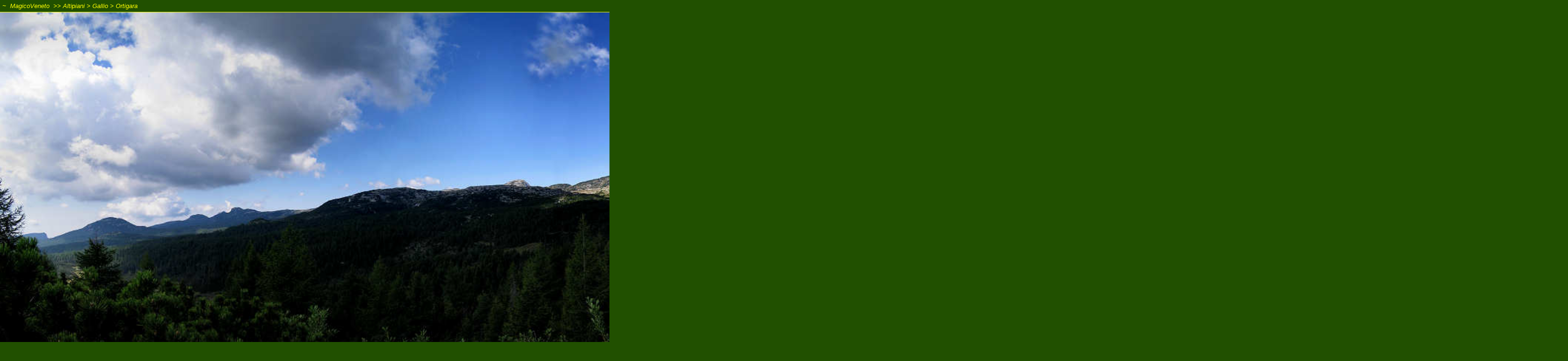

--- FILE ---
content_type: text/html
request_url: https://magicoveneto.it/Altipian/Ortigara/Ortigara-P01.htm
body_size: 2075
content:
<!DOCTYPE html><html lang="it"><head><title>Altopiano Asiago&#58; piazzale Lozze, Cima Ortigara, Caldiera Agnella - fotografia panoramica</title>
<meta name="viewport" content="width=device-width, initial-scale=1.0, maximum-scale=1.0" />
<link href="../../case/grafica/pLogoMV.ico" rel="shortcut icon" type="image/x-icon" />
<link href="../../case/css/MyStileSCR.css" type="text/css" rel="stylesheet" media="screen" title="videoNorm" />
<link href="../../case/css/MyStileALT.css" type="text/css" rel="alternate stylesheet" media="screen" title="videoAlt" />
<link href="../../case/css/MyStilePRN.css" type="text/css" rel="stylesheet" media="print" title="videoNorm" />
<link href="../../case/css/MyStilePRN.css" type="text/css" rel="alternate stylesheet" media="print" title="videoAlt" />
<script src="../../case/stats/xCnt.asp?Quale=Altopiano" type="text/javascript"></script>
<script src="../../case/jsx/xJavaVB.js" type="text/javascript"></script>
<script src="../xJavaLM.js" type="text/javascript"></script>
<meta http-equiv="Content-Type" content="text/html; charset=UTF-8" />
<meta http-equiv="CHARSET" content="ISO-8859-1" />
<meta http-equiv="VW96.OBJECT TYPE" content="World" />
<meta http-equiv="expires" content="now" />
<meta name="revisit-after" content="1 month" />
<meta name="Content-Language" content="Italian" />
<meta name="rating" content="General" />
<meta name="robots" content="index, follow" />
<meta name="page-topic" content="style" />
<meta name="distribution" content="global" />
<meta name="copyright" content="www.magicoveneto.it" />
</head><body class="Panor">
<div id="PanorTop"><script type="text/javascript">BPTopCase02()</script><a href="../index.htm">Altipiani</a> &gt; <a href="../Gallio/Gallio.htm">Gallio</a> &gt; <a href="../Ortigara/Lozze-Caldiera-Ortigara.htm">Ortigara</a></div>
<div id="PanorPhoto"><img src="Ortigara-P01.jpg" alt="Piazzale Lozze, Cima Ortigara, Gallio, Altopiano Asiago Sette Comuni" /></div>
<div id="PanorTxt">panoramica dal Monte Lozze (m.1920) verso l'Ortigara (m.2105) - Altopiano Asiago 7 Comuni</div>
<div id="PanorBottom"><script type="text/javascript">BottomTail03()</script></div>
</body></html>


--- FILE ---
content_type: application/javascript
request_url: https://magicoveneto.it/Altipian/xJavaLM.js
body_size: 1067
content:
<!--//
function CSXLMenu301() { 
 document.write('<a href="../index.htm" class="M10" title="index">Altipiani Veneti Trentini</a>');
 document.write('<a href="../panoramiche.htm" class="M20" title="photography">fotografie panoramiche</a>');
 document.write('<a href="../conoscere.htm" class="M20" title="learn">vedere e conoscere</a>');
 document.write('<a href="../GrandeGuerra.htm" class="M20" title="GrandeGuerra">la grande guerra<br />e i luoghi delle battaglie</a>');
 document.write('<br />');
 document.write('<a href="../bike.htm" class="M20" title="bike">ciclismo cicloturismo<br />mountain bike</a>');
 document.write('<a href="../trek.htm" class="M20" title="trek">passeggiate escursioni<br />trekking nordic walking</a>');
 document.write('<a href="../NordikSki.asp" class="M20" title="ski">sci alpino, sci nordico<br />alpine ski, nordic ski</a>');
 document.write('<br />');
 document.write('<a href="../Asiago/Asiago.htm" class="M20" title="Asiago">Asiago - <i>Sleghe</i></a>');
 document.write('<a href="../Gallio/Gallio.htm" class="M20" title="Gallio">Gallio - <i>Ghell</i></a>');
 document.write('<a href="../Enego/Enego.htm" class="M20" title="Enego">Enego - <i>Genewe</i></a>');
 document.write('<a href="../Foza/Foza.htm" class="M20" title="Foza">Foza - <i>V&uuml;sche</i></a>');
 document.write('<a href="../Conco/Conco.htm" class="M20" title="Conco">Conco - <i>Kunken</i></a>');
 document.write('<a href="../Lusiana/Lusiana.htm" class="M20" title="Lusiana">Lusiana - <i>Lus&agrave;an</i></a>');
 document.write('<a href="../Roana/Roana.htm" class="M20" title="Roana">Roana - <i>Rob&agrave;an</i></a>');
 document.write('<a href="../Rotzo/Rotzo.htm" class="M20" title="Rotzo">Rotzo - <i>Rotz</i></a>');
 document.write('<a href="../ALTN/Altipiani-Trentini.htm" class="M20" title="Alt.Tn">Luserna Lavarone Folgaria</a>');
 document.write('<a href="../Tonezza/Tonezza-del-Cimone.htm" class="M20" title="Tonezza">Tonezza del Cimone</a>');
}
function CSXLMenu302() { 
 document.write('<a href="../../Bassano/Rubbio/Rubbio-Monte-Caina.htm" class="M20" title="Rubbio monte Caina">Rubbio e il monte Caina</a>');
 document.write('<a href="../../Bassano/index.htm" class="M20" title="Bassano">Bassano del Grappa</a>');
 document.write('<a href="../../Valsugan/index.htm" class="M20" title="Valsugana">Valsugana Valbrenta</a>');
 document.write('<a href="../../Vicenza/index.htm" class="M20" title="Vicentino">Vicenza e vicentino</a>');
 document.write('<a href="../../Pasubio/index.htm" class="M20" title="PiccoleDol">Alto Vicentino<br />Piccole Dolomiti</a>');
}
function NotaAARif() {
 	document.write('<div id="FrameNota"><h3>nota importante</h3>');
	document.write('Nell&#8242;altipiano di Asiago, lungo le numerose e complicate stradine forestali, si trovano diverse <strong>piccole casette</strong> indicate, anche in carte escursionistiche recenti, come <strong>&#8242;rifugio&#8242;</strong>.<br />');
	document.write('In realt&agrave; si tratta di <strong>piccole costruzioni, monolocali, in precarie condizioni, senza nessun suppellettile,</strong> adatte al massimo per un breve ricovero di emergenza in caso di maltempo.<br />');
	document.write('Molte di esse sono ricoveri di cacciatori e <strong>non sempre sono aperte</strong>.<br />');
	document.write('Precario ricovero si pu&ograve; trovare in molte malghe (non in tutte), anche quando chiuse, riparandosi dentro stalle o tettoie.<br />');
	document.write('Numerosi ovunque buchi artificiali o piccole gallerie scavate durante la Grande Guerra.<br />');
	document.write('Valutare per&ograve; la pericolosit&agrave; di volta in volta, con pericolo di fulmini <strong>non</strong> ripararsi in gallerie aperte sui due lati.<br />');
	document.write('Assolutamente sconsigliabile e pericolosissimo avventurarsi in buchi o grotte naturali.');
 	document.write('</div>');
}
//-->
